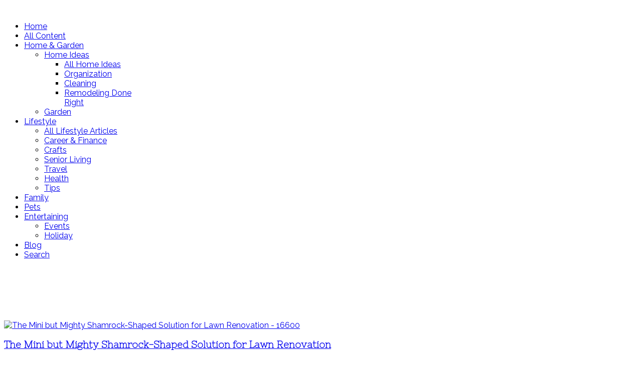

--- FILE ---
content_type: text/html; charset=utf-8
request_url: http://www.elivingtoday.com/home-garden/garden/itemlist/tag/sustainability?start=10
body_size: 7546
content:
<!DOCTYPE html>
<!--[if lt IE 7]>      <html prefix="og: http://ogp.me/ns#" class="no-js lt-ie9 lt-ie8 lt-ie7"  lang="en-gb"> <![endif]-->
<!--[if IE 7]>         <html prefix="og: http://ogp.me/ns#" class="no-js lt-ie9 lt-ie8"  lang="en-gb"> <![endif]-->
<!--[if IE 8]>         <html prefix="og: http://ogp.me/ns#" class="no-js lt-ie9"  lang="en-gb"> <![endif]-->
<!--[if gt IE 8]><!--> <html prefix="og: http://ogp.me/ns#" class="no-js" lang="en-gb"> <!--<![endif]-->
    <head>
        <meta http-equiv="X-UA-Compatible" content="IE=edge,chrome=1">
        <base href="http://www.elivingtoday.com/home-garden/garden/itemlist/tag/sustainability" />
	<meta http-equiv="content-type" content="text/html; charset=utf-8" />
	<meta property="og:url" content="http://www.elivingtoday.com/home-garden/garden/itemlist/tag/sustainability?start=10" />
	<meta property="og:title" content="Displaying items by tag: sustainability" />
	<meta property="og:type" content="website" />
	<meta property="og:description" content="Creative ideas and helpful how-to articles for everything
from home decorating, gardening, and lawn care to kids &amp; family, pets and health &amp; wellness." />
	<meta name="viewport" content="width=device-width, initial-scale=1.0" />
	<meta name="description" content="Creative ideas and helpful how-to articles for everything
from home decorating, gardening, and lawn care to kids &amp; family, pets and health &amp; wellness." />
	<meta name="generator" content="Joomla! - Open Source Content Management" />
	<title>Displaying items by tag: sustainability</title>
	<link href="/templates/shaper_glamour/favicon.ico" rel="shortcut icon" type="image/vnd.microsoft.icon" />
	<link href="https://cdnjs.cloudflare.com/ajax/libs/simple-line-icons/2.4.1/css/simple-line-icons.min.css" rel="stylesheet" type="text/css" />
	<link href="/templates/shaper_glamour/css/k2.css?v=2.8.0" rel="stylesheet" type="text/css" />
	<link href="http://www.elivingtoday.com/plugins/content/addtoany/addtoany.css" rel="stylesheet" type="text/css" />
	<link href="/templates/shaper_glamour/css/bootstrap.min.css" rel="stylesheet" type="text/css" />
	<link href="/templates/shaper_glamour/css/bootstrap-responsive.min.css" rel="stylesheet" type="text/css" />
	<link href="/plugins/system/helix/css/font-awesome.css" rel="stylesheet" type="text/css" />
	<link href="//fonts.googleapis.com/css?family=Raleway:300,400,500,700,800" rel="stylesheet" type="text/css" />
	<link href="//fonts.googleapis.com/css?family=Nixie+One" rel="stylesheet" type="text/css" />
	<link href="/plugins/system/helix/css/mobile-menu.css" rel="stylesheet" type="text/css" />
	<link href="/templates/shaper_glamour/css/animate.min.css" rel="stylesheet" type="text/css" />
	<link href="/templates/shaper_glamour/css/template.css" rel="stylesheet" type="text/css" />
	<link href="/templates/shaper_glamour/css/presets/preset1.css" rel="stylesheet" type="text/css" />
	<link href="/templates/shaper_glamour/css/custom.css" rel="stylesheet" type="text/css" />
	<link href="/modules/mod_jgram/styles/style.css" rel="stylesheet" type="text/css" />
	<style type="text/css">
.container{max-width:1170px}body, p,#sp-main-menu ul.level-0 > li >a,#sp-main-menu li li:not(.sp-menu-group) a,#sp-main-menu div.sp-menu-group a.sp-menu-group,a.k2ReadMore,a{font-family:'Raleway';}h1,h2,h3,h4,h5{font-family:'Nixie One';}h2,h3,input,h3 a{font-family:'Nixie One';}
#sp-main-body-wrapper{background: rgba(246, 180, 74, 0) !important; }

	</style>
	<script src="/media/jui/js/jquery.min.js?40de070783b18a3f7f3b6b685b94a9ad" type="text/javascript"></script>
	<script src="/media/jui/js/jquery-noconflict.js?40de070783b18a3f7f3b6b685b94a9ad" type="text/javascript"></script>
	<script src="/media/jui/js/jquery-migrate.min.js?40de070783b18a3f7f3b6b685b94a9ad" type="text/javascript"></script>
	<script src="/media/k2/assets/js/k2.frontend.js?v=2.8.0&amp;sitepath=/" type="text/javascript"></script>
	<script src="//static.addtoany.com/menu/page.js" type="text/javascript" async="async"></script>
	<script src="/plugins/system/helix/js/jquery-noconflict.js" type="text/javascript"></script>
	<script src="/media/jui/js/bootstrap.min.js?40de070783b18a3f7f3b6b685b94a9ad" type="text/javascript"></script>
	<script src="/plugins/system/helix/js/modernizr-2.6.2.min.js" type="text/javascript"></script>
	<script src="/plugins/system/helix/js/helix.core.js" type="text/javascript"></script>
	<script src="/plugins/system/helix/js/menu.js" type="text/javascript"></script>
	<script src="/templates/shaper_glamour/js/wow.min.js" type="text/javascript"></script>
	<script src="/templates/shaper_glamour/js/smoothscroll.js" type="text/javascript"></script>
	<script src="/templates/shaper_glamour/js/main.js" type="text/javascript"></script>
	<script src="/modules/mod_jgram/js/feeddisplay.js" type="text/javascript"></script>
	<script type="text/javascript">
spnoConflict(function($){

					function mainmenu() {
						$('.sp-menu').spmenu({
							startLevel: 0,
							direction: 'ltr',
							initOffset: {
								x: 0,
								y: 20
							},
							subOffset: {
								x: 0,
								y: 0
							},
							center: 0
						});
			}

			mainmenu();

			$(window).on('resize',function(){
				mainmenu();
			});


			});
	</script>
	<link rel="stylesheet" href="/templates/shaper_glamour/css/custom2.css" type="text/css" />
<meta name="google-site-verification" content="GJboa90TA37VV9x94RYdNmtPkLnkAFFq6sjUaMR9q_Y" />
<script async src="//pagead2.googlesyndication.com/pagead/js/adsbygoogle.js"></script>
<script>
  (adsbygoogle = window.adsbygoogle || []).push({
    google_ad_client: "ca-pub-8183538180521636",
    enable_page_level_ads: true
  });
</script>

<script async defer data-pin-hover="true" data-pin-lang="en" data-pin-save="true" src="//assets.pinterest.com/js/pinit.js"></script>

            
<!-- Facebook Pixel Code -->
<script>
!function(f,b,e,v,n,t,s)
{if(f.fbq)return;n=f.fbq=function(){n.callMethod?
n.callMethod.apply(n,arguments):n.queue.push(arguments)};
if(!f._fbq)f._fbq=n;n.push=n;n.loaded=!0;n.version='2.0';
n.queue=[];t=b.createElement(e);t.async=!0;
t.src=v;s=b.getElementsByTagName(e)[0];
s.parentNode.insertBefore(t,s)}(window,document,'script',
'https://connect.facebook.net/en_US/fbevents.js');
fbq('init', '1095850063941407'); 
fbq('track', 'PageView');
</script>
<noscript>
<img height="1" width="1" 
src="https://www.facebook.com/tr?id=1095850063941407&ev=PageView
&noscript=1"/>
</noscript>
<!-- End Facebook Pixel Code -->
<!-- Facebook Domain Verification-->
<meta name="facebook-domain-verification" content="2f425nq4v79sp540ogq50aaud0ujms" />
<!-- End Facebook Domain Verification -->

</head>
    <body  class="itemlist subpage  ltr preset1 menu-garden responsive bg hfeed clearfix">
		<div class="body-innerwrapper">
        <header id="sp-header-wrapper" 
                class=" visible-phone visible-tablet visible-desktop"><div class="container"><div class="row-fluid" id="header">
<div id="sp-logo" class="span2"><div class="logo-wrapper"><a href="/"><img alt="" class="image-logo" src="/images/eLivingToday_185_92.png" /></a></div></div>

<div id="sp-menu" class="span10">	


			<div id="sp-main-menu" class="visible-desktop">
				<ul class="sp-menu level-0"><li class="menu-item first"><a href="http://www.elivingtoday.com/" class="menu-item first" ><span class="menu"><span class="menu-title">Home</span></span></a></li><li class="menu-item"><a href="/all-content" class="menu-item" ><span class="menu"><span class="menu-title">All Content</span></span></a></li><li class="menu-item active parent "><a href="/home-garden" class="menu-item active parent " ><span class="menu"><span class="menu-title">Home &amp; Garden </span></span></a><div class="sp-submenu"><div class="sp-submenu-wrap"><div class="sp-submenu-inner clearfix" style="width: 200px;"><div class="megacol col1 first" style="width: 200px;"><ul class="sp-menu level-1"><li class="menu-item first parent "><a href="/home-garden/home-ideas" class="menu-item first parent " ><span class="menu"><span class="menu-title">Home Ideas</span></span></a><div class="sp-submenu"><div class="sp-submenu-wrap"><div class="sp-submenu-inner clearfix" style="width: 200px;"><div class="megacol col1 first" style="width: 200px;"><ul class="sp-menu level-2"><li class="menu-item first"><a href="/home-garden/home-ideas/home-ideas-2" class="menu-item first" ><span class="menu"><span class="menu-title">All Home Ideas</span></span></a></li><li class="menu-item"><a href="/home-garden/home-ideas/organization" class="menu-item" ><span class="menu"><span class="menu-title">Organization</span></span></a></li><li class="menu-item"><a href="/home-garden/home-ideas/cleaning" class="menu-item" ><span class="menu"><span class="menu-title">Cleaning</span></span></a></li><li class="menu-item last"><a href="/home-garden/home-ideas/nari-remodeling" class="menu-item last" ><span class="menu"><span class="menu-title">Remodeling Done Right</span></span></a></li></ul></div></div></div></div></li><li class="menu-item active last"><a href="/home-garden/garden" class="menu-item active last" ><span class="menu"><span class="menu-title">Garden</span></span></a></li></ul></div></div></div></div></li><li class="menu-item parent "><a href="/lifestyle" class="menu-item parent " ><span class="menu"><span class="menu-title">Lifestyle</span></span></a><div class="sp-submenu"><div class="sp-submenu-wrap"><div class="sp-submenu-inner clearfix" style="width: 200px;"><div class="megacol col1 first" style="width: 200px;"><ul class="sp-menu level-1"><li class="menu-item first"><a href="/lifestyle/lifestyle-2" class="menu-item first" ><span class="menu"><span class="menu-title">All Lifestyle Articles</span></span></a></li><li class="menu-item"><a href="/lifestyle/career-finance" class="menu-item" ><span class="menu"><span class="menu-title">Career &amp; Finance</span></span></a></li><li class="menu-item"><a href="/lifestyle/crafts" class="menu-item" ><span class="menu"><span class="menu-title">Crafts</span></span></a></li><li class="menu-item"><a href="/lifestyle/senior-living" class="menu-item" ><span class="menu"><span class="menu-title">Senior Living</span></span></a></li><li class="menu-item"><a href="/lifestyle/travel" class="menu-item" ><span class="menu"><span class="menu-title">Travel</span></span></a></li><li class="menu-item"><a href="/lifestyle/health" class="menu-item" ><span class="menu"><span class="menu-title">Health</span></span></a></li><li class="menu-item last"><a href="http://www.elivingtoday.com/tips" class="menu-item last" ><span class="menu"><span class="menu-title">Tips</span></span></a></li></ul></div></div></div></div></li><li class="menu-item"><a href="/family" class="menu-item" ><span class="menu"><span class="menu-title">Family</span></span></a></li><li class="menu-item"><a href="/pets" class="menu-item" ><span class="menu"><span class="menu-title">Pets</span></span></a></li><li class="menu-item parent "><a href="/entertaining" class="menu-item parent " ><span class="menu"><span class="menu-title">Entertaining</span></span></a><div class="sp-submenu"><div class="sp-submenu-wrap"><div class="sp-submenu-inner clearfix" style="width: 200px;"><div class="megacol col1 first" style="width: 200px;"><ul class="sp-menu level-1"><li class="menu-item first"><a href="/entertaining/events" class="menu-item first" ><span class="menu"><span class="menu-title">Events</span></span></a></li><li class="menu-item last"><a href="/entertaining/holiday" class="menu-item last" ><span class="menu"><span class="menu-title">Holiday</span></span></a></li></ul></div></div></div></div></li><li class="menu-item"><a href="/spotlight" target="_blank" class="menu-item" ><span class="menu"><span class="menu-title">Blog</span></span></a></li><li class="menu-item last"><a href="/search" class="menu-item last" ><span class="menu"><span class="menu-title">Search</span></span></a></li></ul>        
			</div>  				
			</div>
</div></div></header><section id="sp-breadcrumb-wrapper" 
                class=" "><div class="container"><div class="row-fluid" id="breadcrumb">
<div id="sp-breadcrumb" class="span12">

<div class="custom"  >
	<p> 
<script async src="//pagead2.googlesyndication.com/pagead/js/adsbygoogle.js"></script> 
<!-- eliving top --> 
<ins class="adsbygoogle" 
 style="display:block" 
 data-ad-client="ca-pub-8183538180521636" 
 data-ad-slot="5859459640" 
 data-ad-format="horizontal" 
 data-full-width-responsive="true"> 
<script> 
(adsbygoogle = window.adsbygoogle || []).push({}); 
</script> 
</p></div>
</div>
</div></div></section><section id="sp-main-body-wrapper" 
                class=" "><div class="container"><div class="row-fluid" id="main-body">
<div id="sp-component-area" class="span8"><section id="sp-component-wrapper"><div id="sp-component"><div id="system-message-container">
	</div>
<!-- Start K2 Tag Layout -->
<div id="k2Container" class="tagView">

	
	
		<div class="tagItemList">
		
		<!-- Start K2 Item Layout -->
		<div class="tagItemView wow fadeIn">

						<!-- Item Image -->
			<div class="tagItemImageBlock">
				<span class="tagItemImage">
					<a class="itemImage" href="/home-garden/garden/item/1587-the-mini-but-mighty-shamrock-shaped-solution-for-lawn-renovation" title="The Mini but Mighty Shamrock-Shaped Solution for Lawn Renovation - 16600">
						<img src="/media/k2/items/cache/1a4db616dd62ba1ca0bc919bd5f9f1c1_Generic.jpg" alt="The Mini but Mighty Shamrock-Shaped Solution for Lawn Renovation - 16600" style="width:585px; height:auto;" />
					</a>
				</span>
			</div>
			

						<!-- Item title -->
			<h3 class="tagItemTitle itemTitle">
								<a href="/home-garden/garden/item/1587-the-mini-but-mighty-shamrock-shaped-solution-for-lawn-renovation">
					The Mini but Mighty Shamrock-Shaped Solution for Lawn Renovation				</a>
							</h3>
						

			<div class="itemInner">
				<div class="tagItemHeader itemHeader">

					
										<!-- Item category name -->
					<span class="tagItemCategory">
						<i class="icon-folder-close"></i>  <a href="/home-garden/garden">Garden</a>
					</span>
					
				</div>

				<div class="clr"></div>


				<div class="tagItemBody">
					
					<div class="clr"></div>

										<!-- Item "read more..." link -->
					<div class="tagItemReadMore">
						<a class="k2ReadMore" href="/home-garden/garden/item/1587-the-mini-but-mighty-shamrock-shaped-solution-for-lawn-renovation">
							Read more... <i class="icon-long-arrow-right"></i>
						</a>
					</div>
					
				</div>


				

				<div class="clr"></div>
			</div>
		</div>
		<!-- End K2 Item Layout -->

		
		<!-- Start K2 Item Layout -->
		<div class="tagItemView wow fadeIn">

						<!-- Item Image -->
			<div class="tagItemImageBlock">
				<span class="tagItemImage">
					<a class="itemImage" href="/lifestyle/item/1533-5-sustainable-agriculture-practices-for-long-term-success" title="5 Sustainable Agriculture Practices for Long-Term Success - 16413">
						<img src="/media/k2/items/cache/920e74ddc49b56e1eedc29b60cb99fb2_Generic.jpg" alt="5 Sustainable Agriculture Practices for Long-Term Success - 16413" style="width:585px; height:auto;" />
					</a>
				</span>
			</div>
			

						<!-- Item title -->
			<h3 class="tagItemTitle itemTitle">
								<a href="/lifestyle/item/1533-5-sustainable-agriculture-practices-for-long-term-success">
					5 Sustainable Agriculture Practices for Long-Term Success				</a>
							</h3>
						

			<div class="itemInner">
				<div class="tagItemHeader itemHeader">

					
										<!-- Item category name -->
					<span class="tagItemCategory">
						<i class="icon-folder-close"></i>  <a href="/lifestyle">Lifestyle</a>
					</span>
					
				</div>

				<div class="clr"></div>


				<div class="tagItemBody">
					
					<div class="clr"></div>

										<!-- Item "read more..." link -->
					<div class="tagItemReadMore">
						<a class="k2ReadMore" href="/lifestyle/item/1533-5-sustainable-agriculture-practices-for-long-term-success">
							Read more... <i class="icon-long-arrow-right"></i>
						</a>
					</div>
					
				</div>


				

				<div class="clr"></div>
			</div>
		</div>
		<!-- End K2 Item Layout -->

		
		<!-- Start K2 Item Layout -->
		<div class="tagItemView wow fadeIn">

						<!-- Item Image -->
			<div class="tagItemImageBlock">
				<span class="tagItemImage">
					<a class="itemImage" href="/propane-education-research-council/item/1510-get-smart-about-sustainability-tips-for-teaching-kids-earth-friendly-habits" title="Get Smart About Sustainability: Tips for teaching kids earth-friendly habits - 16256">
						<img src="/media/k2/items/cache/beec34d40193eff7741858c03eafd095_Generic.jpg" alt="Get Smart About Sustainability: Tips for teaching kids earth-friendly habits - 16256" style="width:585px; height:auto;" />
					</a>
				</span>
			</div>
			

						<!-- Item title -->
			<h3 class="tagItemTitle itemTitle">
								<a href="/propane-education-research-council/item/1510-get-smart-about-sustainability-tips-for-teaching-kids-earth-friendly-habits">
					Get Smart About Sustainability: Tips for teaching kids earth-friendly habits				</a>
							</h3>
						

			<div class="itemInner">
				<div class="tagItemHeader itemHeader">

					
										<!-- Item category name -->
					<span class="tagItemCategory">
						<i class="icon-folder-close"></i>  <a href="/propane-education-research-council">Propane Powered Content</a>
					</span>
					
				</div>

				<div class="clr"></div>


				<div class="tagItemBody">
					
					<div class="clr"></div>

										<!-- Item "read more..." link -->
					<div class="tagItemReadMore">
						<a class="k2ReadMore" href="/propane-education-research-council/item/1510-get-smart-about-sustainability-tips-for-teaching-kids-earth-friendly-habits">
							Read more... <i class="icon-long-arrow-right"></i>
						</a>
					</div>
					
				</div>


				

				<div class="clr"></div>
			</div>
		</div>
		<!-- End K2 Item Layout -->

		
		<!-- Start K2 Item Layout -->
		<div class="tagItemView wow fadeIn">

						<!-- Item Image -->
			<div class="tagItemImageBlock">
				<span class="tagItemImage">
					<a class="itemImage" href="/lifestyle/item/1445-the-mexican-avocado-industry-s-commitment-to-sustainability" title="The Mexican Avocado Industry&amp;#039;s Commitment to Sustainability - 16213">
						<img src="/media/k2/items/cache/c072cd81b28e1948f39a3598c5667133_Generic.jpg" alt="The Mexican Avocado Industry&amp;#039;s Commitment to Sustainability - 16213" style="width:585px; height:auto;" />
					</a>
				</span>
			</div>
			

						<!-- Item title -->
			<h3 class="tagItemTitle itemTitle">
								<a href="/lifestyle/item/1445-the-mexican-avocado-industry-s-commitment-to-sustainability">
					The Mexican Avocado Industry&#039;s Commitment to Sustainability				</a>
							</h3>
						

			<div class="itemInner">
				<div class="tagItemHeader itemHeader">

					
										<!-- Item category name -->
					<span class="tagItemCategory">
						<i class="icon-folder-close"></i>  <a href="/lifestyle">Lifestyle</a>
					</span>
					
				</div>

				<div class="clr"></div>


				<div class="tagItemBody">
					
					<div class="clr"></div>

										<!-- Item "read more..." link -->
					<div class="tagItemReadMore">
						<a class="k2ReadMore" href="/lifestyle/item/1445-the-mexican-avocado-industry-s-commitment-to-sustainability">
							Read more... <i class="icon-long-arrow-right"></i>
						</a>
					</div>
					
				</div>


				

				<div class="clr"></div>
			</div>
		</div>
		<!-- End K2 Item Layout -->

		
		<!-- Start K2 Item Layout -->
		<div class="tagItemView wow fadeIn">

						<!-- Item Image -->
			<div class="tagItemImageBlock">
				<span class="tagItemImage">
					<a class="itemImage" href="/lifestyle/item/1440-it-pays-to-give-5-ideas-for-investing-in-the-world-around-you" title="It Pays to Give: 5 ideas for investing in the world around you - 16178">
						<img src="/media/k2/items/cache/98c1b1e2dad2d6271bae353549582af7_Generic.jpg" alt="It Pays to Give: 5 ideas for investing in the world around you - 16178" style="width:585px; height:auto;" />
					</a>
				</span>
			</div>
			

						<!-- Item title -->
			<h3 class="tagItemTitle itemTitle">
								<a href="/lifestyle/item/1440-it-pays-to-give-5-ideas-for-investing-in-the-world-around-you">
					It Pays to Give: 5 ideas for investing in the world around you				</a>
							</h3>
						

			<div class="itemInner">
				<div class="tagItemHeader itemHeader">

					
										<!-- Item category name -->
					<span class="tagItemCategory">
						<i class="icon-folder-close"></i>  <a href="/lifestyle">Lifestyle</a>
					</span>
					
				</div>

				<div class="clr"></div>


				<div class="tagItemBody">
					
					<div class="clr"></div>

										<!-- Item "read more..." link -->
					<div class="tagItemReadMore">
						<a class="k2ReadMore" href="/lifestyle/item/1440-it-pays-to-give-5-ideas-for-investing-in-the-world-around-you">
							Read more... <i class="icon-long-arrow-right"></i>
						</a>
					</div>
					
				</div>


				

				<div class="clr"></div>
			</div>
		</div>
		<!-- End K2 Item Layout -->

		
		<!-- Start K2 Item Layout -->
		<div class="tagItemView wow fadeIn">

						<!-- Item Image -->
			<div class="tagItemImageBlock">
				<span class="tagItemImage">
					<a class="itemImage" href="/pets/item/1333-3-ways-to-live-a-more-sustainable-life-with-your-pet" title="3 Ways to Live a More Sustainable Life with Your Pet  - 15885">
						<img src="/media/k2/items/cache/216e854e1c1543768b9e64c2a046ffcb_Generic.jpg" alt="3 Ways to Live a More Sustainable Life with Your Pet  - 15885" style="width:585px; height:auto;" />
					</a>
				</span>
			</div>
			

						<!-- Item title -->
			<h3 class="tagItemTitle itemTitle">
								<a href="/pets/item/1333-3-ways-to-live-a-more-sustainable-life-with-your-pet">
					3 Ways to Live a More Sustainable Life with Your Pet				</a>
							</h3>
						

			<div class="itemInner">
				<div class="tagItemHeader itemHeader">

					
										<!-- Item category name -->
					<span class="tagItemCategory">
						<i class="icon-folder-close"></i>  <a href="/pets">Pets</a>
					</span>
					
				</div>

				<div class="clr"></div>


				<div class="tagItemBody">
					
					<div class="clr"></div>

										<!-- Item "read more..." link -->
					<div class="tagItemReadMore">
						<a class="k2ReadMore" href="/pets/item/1333-3-ways-to-live-a-more-sustainable-life-with-your-pet">
							Read more... <i class="icon-long-arrow-right"></i>
						</a>
					</div>
					
				</div>


				

				<div class="clr"></div>
			</div>
		</div>
		<!-- End K2 Item Layout -->

		
		<!-- Start K2 Item Layout -->
		<div class="tagItemView wow fadeIn">

						<!-- Item Image -->
			<div class="tagItemImageBlock">
				<span class="tagItemImage">
					<a class="itemImage" href="/lifestyle/health/item/1280-local-communities-empower-a-resilient-global-food-system" title="Local Communities Empower a Resilient Global Food System - 15816">
						<img src="/media/k2/items/cache/c6cc8653a2d1ab0297db1dc5c83099fb_Generic.jpg" alt="Local Communities Empower a Resilient Global Food System - 15816" style="width:585px; height:auto;" />
					</a>
				</span>
			</div>
			

						<!-- Item title -->
			<h3 class="tagItemTitle itemTitle">
								<a href="/lifestyle/health/item/1280-local-communities-empower-a-resilient-global-food-system">
					Local Communities Empower a Resilient Global Food System				</a>
							</h3>
						

			<div class="itemInner">
				<div class="tagItemHeader itemHeader">

					
										<!-- Item category name -->
					<span class="tagItemCategory">
						<i class="icon-folder-close"></i>  <a href="/lifestyle/health">Health</a>
					</span>
					
				</div>

				<div class="clr"></div>


				<div class="tagItemBody">
					
					<div class="clr"></div>

										<!-- Item "read more..." link -->
					<div class="tagItemReadMore">
						<a class="k2ReadMore" href="/lifestyle/health/item/1280-local-communities-empower-a-resilient-global-food-system">
							Read more... <i class="icon-long-arrow-right"></i>
						</a>
					</div>
					
				</div>


				

				<div class="clr"></div>
			</div>
		</div>
		<!-- End K2 Item Layout -->

			</div>

	<!-- Pagination -->
		<div class="pagination">
		<ul><li><a class="" href="/home-garden/garden/itemlist/tag/sustainability?limitstart=0" title="Start">Start</a></li><li><a class="previous" href="/home-garden/garden/itemlist/tag/sustainability?limitstart=0" title="&laquo;">&laquo;</a></li><li><a class="" href="/home-garden/garden/itemlist/tag/sustainability?limitstart=0" title="1">1</a></li><li class="pagination-active"><a>2</a></li></ul>	</div>
	
	
</div>
<!-- End K2 Tag Layout -->

<!-- JoomlaWorks "K2" (v2.8.0) | Learn more about K2 at http://getk2.org --></div></section></div>

<aside id="sp-right" class="span4"><div class="module ">	
	<div class="mod-wrapper clearfix">		
				<div class="mod-content clearfix">	
			<div class="mod-inner clearfix">
				

<div class="custom"  >
	<form action="http://elivingtoday.com/search" method="post" id="searchForm">
<div class="btn-toolbar">
<div class="btn-group pull-left"><input maxlength="200" name="searchword" size="30" type="text" value="" id="search-searchword" class="inputbox" placeholder="Search" /></div>
<div class="btn-group pull-left"><button name="Search" class="btn hasTooltip" title="Search" onclick="this.form.submit()"><em class="icon-search"></em></button></div>
<input name="task" type="hidden" value="search" />
<div class="clearfix">&nbsp;</div>
</div>
</form></div>
			</div>
		</div>
	</div>
</div>
<div class="gap"></div>
<div class="module ">	
	<div class="mod-wrapper clearfix">		
				<div class="mod-content clearfix">	
			<div class="mod-inner clearfix">
				

<div class="custom"  >
	<div class="sidebar-social">
<h3>Follow Us!</h3>
<ul class="social-icons">
<li><a href="https://www.facebook.com/eLivingToday" target="_blank" rel="noopener noreferrer" class="social-icon"><em class="icon-facebook"></em></a></li>
<li><a href="https://twitter.com/elivingtoday" target="_blank" rel="noopener noreferrer" class="social-icon"><em class="icon-twitter"></em></a></li>
<li><a href="https://www.pinterest.com/eLivingToday/" target="_blank" rel="noopener noreferrer" class="social-icon"><em class="icon-pinterest"></em></a></li>
<li><a href="https://www.instagram.com/elivingtoday/" target="_blank" rel="noopener noreferrer" class="social-icon"><em class="icon-dribbble"></em></a></li>
<li><a href="https://www.youtube.com/user/LiveGoDo" target="_blank" rel="noopener noreferrer" class="social-icon"><em class="icon-youtube"></em></a></li>
</ul>
</div></div>
			</div>
		</div>
	</div>
</div>
<div class="gap"></div>
<div class="module other-sidebar">	
	<div class="mod-wrapper clearfix">		
					<h3 class="header">			
				<span>Other Garden Ideas</span>			</h3>
			<span class="sp-badge other-sidebar"></span>					<div class="mod-content clearfix">	
			<div class="mod-inner clearfix">
				
<div id="k2ModuleBox263" class="k2ItemsBlock other-sidebar">

	
	  <ul class="itemWrapper">
  	        <li class="even itemList wow fadeInUp" data-wow-duration="1000ms" data-wow-delay="100ms">

      <!-- Plugins: BeforeDisplay -->
      
      <!-- K2 Plugins: K2BeforeDisplay -->
      
      <!-- Plugins: AfterDisplayTitle -->
      
      <!-- K2 Plugins: K2AfterDisplayTitle -->
      
      <!-- Plugins: BeforeDisplayContent -->
      
      <!-- K2 Plugins: K2BeforeDisplayContent -->
      
            <div class="moduleItemIntrotext">
	      	      <div class="overlay-image-wrapper">
		      <a class="overlay-img" href="/home-garden/garden/item/191-make-your-yard-picture-perfect" title="Continue reading">
		      	<img src="/media/k2/items/cache/47b9371a5ec847a6416d19e09506ac86_S.jpg" alt="Make Your Yard Picture Perfect"/>
		      </a>
			<div class="overlay">
			</div>
	      </div>
	      	      <div class="itemTextWrapper">


	      	<div class="entry-meta wow fadeInUp" data-wow-duration="800ms" data-wow-delay="200ms">

	      	

	      	</div>


		      <!-- item title -->
		      			      <a class="moduleItemTitle wow fadeInUp" data-wow-duration="700ms" data-wow-delay="300ms" href="/home-garden/garden/item/191-make-your-yard-picture-perfect">Make Your Yard Picture Perfect</a>
			  
			  

	      	  	
	      		
	      	  	      </div>
      </div>
      
      
      <div class="clr"></div>

      
      <div class="clr"></div>

      <!-- Plugins: AfterDisplayContent -->
      
      <!-- K2 Plugins: K2AfterDisplayContent -->
      
      
      
			
			
      <!-- Plugins: AfterDisplay -->
      
      <!-- K2 Plugins: K2AfterDisplay -->
      
      <div class="clr"></div>
    </li>
            <li class="odd itemList wow fadeInUp" data-wow-duration="1000ms" data-wow-delay="200ms">

      <!-- Plugins: BeforeDisplay -->
      
      <!-- K2 Plugins: K2BeforeDisplay -->
      
      <!-- Plugins: AfterDisplayTitle -->
      
      <!-- K2 Plugins: K2AfterDisplayTitle -->
      
      <!-- Plugins: BeforeDisplayContent -->
      
      <!-- K2 Plugins: K2BeforeDisplayContent -->
      
            <div class="moduleItemIntrotext">
	      	      <div class="overlay-image-wrapper">
		      <a class="overlay-img" href="/home-garden/garden/item/250-pruning-fruit-trees" title="Continue reading">
		      	<img src="/media/k2/items/cache/e303e2027514497aaa0603a129a3eb42_S.jpg" alt="Gardening With Charlie - Pruning Fruit Trees"/>
		      </a>
			<div class="overlay">
			</div>
	      </div>
	      	      <div class="itemTextWrapper">


	      	<div class="entry-meta wow fadeInUp" data-wow-duration="800ms" data-wow-delay="300ms">

	      	

	      	</div>


		      <!-- item title -->
		      			      <a class="moduleItemTitle wow fadeInUp" data-wow-duration="700ms" data-wow-delay="400ms" href="/home-garden/garden/item/250-pruning-fruit-trees">Gardening With Charlie - Pruning Fruit Trees</a>
			  
			  

	      	  	
	      		
	      	  	      </div>
      </div>
      
      
      <div class="clr"></div>

      
      <div class="clr"></div>

      <!-- Plugins: AfterDisplayContent -->
      
      <!-- K2 Plugins: K2AfterDisplayContent -->
      
      
      
			
			
      <!-- Plugins: AfterDisplay -->
      
      <!-- K2 Plugins: K2AfterDisplay -->
      
      <div class="clr"></div>
    </li>
            <li class="even lastItem itemList wow fadeInUp" data-wow-duration="1000ms" data-wow-delay="300ms">

      <!-- Plugins: BeforeDisplay -->
      
      <!-- K2 Plugins: K2BeforeDisplay -->
      
      <!-- Plugins: AfterDisplayTitle -->
      
      <!-- K2 Plugins: K2AfterDisplayTitle -->
      
      <!-- Plugins: BeforeDisplayContent -->
      
      <!-- K2 Plugins: K2BeforeDisplayContent -->
      
            <div class="moduleItemIntrotext">
	      	      <div class="overlay-image-wrapper">
		      <a class="overlay-img" href="/home-garden/garden/item/103-how-to-tell-if-a-watermelon-is-ready-to-pick" title="Continue reading">
		      	<img src="/media/k2/items/cache/aaa036e4cb16038f90e128d8e39c714f_S.jpg" alt="How to Tell if a Watermelon is Ready to Pick"/>
		      </a>
			<div class="overlay">
			</div>
	      </div>
	      	      <div class="itemTextWrapper">


	      	<div class="entry-meta wow fadeInUp" data-wow-duration="800ms" data-wow-delay="400ms">

	      	

	      	</div>


		      <!-- item title -->
		      			      <a class="moduleItemTitle wow fadeInUp" data-wow-duration="700ms" data-wow-delay="500ms" href="/home-garden/garden/item/103-how-to-tell-if-a-watermelon-is-ready-to-pick">How to Tell if a Watermelon is Ready to Pick</a>
			  
			  

	      	  	
	      		
	      	  	      </div>
      </div>
      
      
      <div class="clr"></div>

      
      <div class="clr"></div>

      <!-- Plugins: AfterDisplayContent -->
      
      <!-- K2 Plugins: K2AfterDisplayContent -->
      
      
      
			
			
      <!-- Plugins: AfterDisplay -->
      
      <!-- K2 Plugins: K2AfterDisplay -->
      
      <div class="clr"></div>
    </li>
            <li class="clearList"></li>

  </ul>
  
	
		<div class="k2FeedIcon">
		<a href="/home-garden/garden/itemlist?format=feed&amp;moduleID=263" title="Subscribe to this RSS feed">
			<span>Subscribe to this RSS feed</span>
		</a>
		<div class="clr"></div>
	</div>
	
</div>
			</div>
		</div>
	</div>
</div>
<div class="gap"></div>
<div class="module ">	
	<div class="mod-wrapper clearfix">		
				<div class="mod-content clearfix">	
			<div class="mod-inner clearfix">
				

<div class="custom"  >
	<p> 
<script async src="//pagead2.googlesyndication.com/pagead/js/adsbygoogle.js"></script> 
<!-- eliving sidebar small rectangle --> 
<ins class="adsbygoogle" 
     style="display:inline-block;width:300px;height:250px" 
     data-ad-client="ca-pub-8183538180521636" 
     data-ad-slot="2766392449"></ins> 
<script> 
(adsbygoogle = window.adsbygoogle || []).push({}); 
</script> 
</p></div>
			</div>
		</div>
	</div>
</div>
<div class="gap"></div>
<div class="module ">	
	<div class="mod-wrapper clearfix">		
				<div class="mod-content clearfix">	
			<div class="mod-inner clearfix">
				

<div class="custom"  >
	<p> 
<script async src="//pagead2.googlesyndication.com/pagead/js/adsbygoogle.js"></script> 
<!-- eliving sidebar ad --> 
<ins class="adsbygoogle" 
     style="display:block" 
     data-ad-client="ca-pub-8183538180521636" 
     data-ad-slot="9358629644" 
     data-ad-format="auto"></ins> 
<script> 
(adsbygoogle = window.adsbygoogle || []).push({}); 
</script> 
</p></div>
			</div>
		</div>
	</div>
</div>
<div class="gap"></div>
<div class="module ">	
	<div class="mod-wrapper clearfix">		
				<div class="mod-content clearfix">	
			<div class="mod-inner clearfix">
				 



<div class="mod_pinterest_display ">
<a data-pin-do="embedUser" 
   href="http://www.pinterest.com/eLivingToday/"
   data-pin-scale-width="50"
   data-pin-scale-height="300" 
   data-pin-board-width="300">

   Visit Pinterest's profile on Pinterest.

</a>
</div>


<script type="text/javascript" async defer src="//assets.pinterest.com/js/pinit.js"></script>			</div>
		</div>
	</div>
</div>
<div class="gap"></div>
<div class="module instagram-banner">	
	<div class="mod-wrapper clearfix">		
				<div class="mod-content clearfix">	
			<div class="mod-inner clearfix">
				

<div class="custominstagram-banner"  >
	<p><a href="https://www.instagram.com/elivingtoday/" target="_blank" rel="noopener noreferrer"><img src="/images/instagram-banner.jpg" alt="ElivingToday on Instagram" style="display: block; margin-left: auto; margin-right: auto;" /></a></p></div>
			</div>
		</div>
	</div>
</div>
<div class="gap"></div>
<div class="module ">	
	<div class="mod-wrapper clearfix">		
				<div class="mod-content clearfix">	
			<div class="mod-inner clearfix">
				<style>
	.jgram{
		background-color: transparent;
	}

	.profile-pic, .user-info{
		display: none;
	}
</style>

<div class="jgram-overlay"><a id="jgram-close" href="#">X</a><a id="jgram-prev" href="#">&#10094;</a><a id="jgram-next" href="#">&#10095;</a></div><div class="jgram user " data-accessToken="2970947747.1677ed0.c9b757ce07dd47eb88c15d06dac5af05" data-userID="2970947747" data-limit="6">
	<!-- profile pic -->
	<div class="profile-pic">
		<img src="/" />
	</div>
	<!-- user info -->
	<div class="user-info">
		<h2 class="username"></h2>
		<p><strong><span class="fullname"></span></strong> <span class="tagline"></span></p>
		<a href="/" class="website"></a>
		<ul>
			<li class="posts"></li>
			<li class="followers"></li>
			<li class="following"></li>
		</ul>
	</div>
	<!-- user feed-->
	<div class="user-feed col-2 pad-2">

	</div>
</div>
			</div>
		</div>
	</div>
</div>
<div class="gap"></div>
</aside>
</div></div></section><footer id="sp-footer-wrapper" 
                class=" "><div class="container"><div class="row-fluid" id="footer">
<div id="sp-footer1" class="span7"><span class="copyright">Copyright ©  2026 Family Features</span><a href="http://www.joomshaper.com" title="joomshaper.com"></a></div>

<div id="sp-footer2" class="span5"><ul class="nav ">
<li class="item-359"><a href="/about" >About Us</a></li><li class="item-369"><a href="/sitemap" >Sitemap</a></li></ul>
<a class="sp-totop" href="javascript:;" title="Go to Top" rel="nofollow"><small>Go to Top </small><i class="icon-caret-up"></i></a>
<ul class="social-icons"><li><a class="social-icon" target="_blank" href="https://www.facebook.com/eLivingToday"><i class="icon-facebook"></i></a></li><li><a class="social-icon" target="_blank" href="https://twitter.com/elivingtoday"><i class="icon-twitter"></i></a></li><li><a class="social-icon" target="_blank" href="https://www.pinterest.com/eLivingToday/"><i class="icon-pinterest"></i></a></li><li><a class="social-icon" target="_blank" href="https://www.instagram.com/elivingtoday/"><i class="icon-dribbble"></i></a></li><li><a class="social-icon" target="_blank" href="https://www.youtube.com/user/LiveGoDo"><i class="icon-youtube"></i></a></li></ul></div>
</div></div></footer>        <script type="text/javascript">
        var _gaq = _gaq || [];
        _gaq.push(['_setAccount', 'UA-482330-10']);
        _gaq.push(['_trackPageview']);

        (function() {
        var ga = document.createElement('script'); ga.type = 'text/javascript'; ga.async = true;
        ga.src = ('https:' == document.location.protocol ? 'https://ssl' : 'http://www') + '.google-analytics.com/ga.js';
        var s = document.getElementsByTagName('script')[0]; s.parentNode.insertBefore(ga, s);
        })();
        </script>
        	

		<a class="hidden-desktop btn btn-inverse sp-main-menu-toggler" href="#" data-toggle="collapse" data-target=".nav-collapse">
			<i class="icon-align-justify"></i>
		</a>

		<div class="hidden-desktop sp-mobile-menu nav-collapse collapse">
			<ul class=""><li class="menu-item first"><a href="http://www.elivingtoday.com/" class="menu-item first" ><span class="menu"><span class="menu-title">Home</span></span></a></li><li class="menu-item"><a href="/all-content" class="menu-item" ><span class="menu"><span class="menu-title">All Content</span></span></a></li><li class="menu-item active parent"><a href="/home-garden" class="menu-item active parent" ><span class="menu"><span class="menu-title">Home &amp; Garden </span></span></a><span class="sp-menu-toggler collapsed" data-toggle="collapse" data-target=".collapse-561"><i class="icon-angle-right"></i><i class="icon-angle-down"></i></span><ul class="collapse collapse-561"><li class="menu-item first parent"><a href="/home-garden/home-ideas" class="menu-item first parent" ><span class="menu"><span class="menu-title">Home Ideas</span></span></a><span class="sp-menu-toggler collapsed" data-toggle="collapse" data-target=".collapse-278"><i class="icon-angle-right"></i><i class="icon-angle-down"></i></span><ul class="collapse collapse-278"><li class="menu-item first"><a href="/home-garden/home-ideas/home-ideas-2" class="menu-item first" ><span class="menu"><span class="menu-title">All Home Ideas</span></span></a></li><li class="menu-item"><a href="/home-garden/home-ideas/organization" class="menu-item" ><span class="menu"><span class="menu-title">Organization</span></span></a></li><li class="menu-item"><a href="/home-garden/home-ideas/cleaning" class="menu-item" ><span class="menu"><span class="menu-title">Cleaning</span></span></a></li><li class="menu-item last"><a href="/home-garden/home-ideas/nari-remodeling" class="menu-item last" ><span class="menu"><span class="menu-title">Remodeling Done Right</span></span></a></li></ul></li><li class="menu-item active last"><a href="/home-garden/garden" class="menu-item active last" ><span class="menu"><span class="menu-title">Garden</span></span></a></li></ul></li><li class="menu-item parent"><a href="/lifestyle" class="menu-item parent" ><span class="menu"><span class="menu-title">Lifestyle</span></span></a><span class="sp-menu-toggler collapsed" data-toggle="collapse" data-target=".collapse-284"><i class="icon-angle-right"></i><i class="icon-angle-down"></i></span><ul class="collapse collapse-284"><li class="menu-item first"><a href="/lifestyle/lifestyle-2" class="menu-item first" ><span class="menu"><span class="menu-title">All Lifestyle Articles</span></span></a></li><li class="menu-item"><a href="/lifestyle/career-finance" class="menu-item" ><span class="menu"><span class="menu-title">Career &amp; Finance</span></span></a></li><li class="menu-item"><a href="/lifestyle/crafts" class="menu-item" ><span class="menu"><span class="menu-title">Crafts</span></span></a></li><li class="menu-item"><a href="/lifestyle/senior-living" class="menu-item" ><span class="menu"><span class="menu-title">Senior Living</span></span></a></li><li class="menu-item"><a href="/lifestyle/travel" class="menu-item" ><span class="menu"><span class="menu-title">Travel</span></span></a></li><li class="menu-item"><a href="/lifestyle/health" class="menu-item" ><span class="menu"><span class="menu-title">Health</span></span></a></li><li class="menu-item last"><a href="http://www.elivingtoday.com/tips" class="menu-item last" ><span class="menu"><span class="menu-title">Tips</span></span></a></li></ul></li><li class="menu-item"><a href="/family" class="menu-item" ><span class="menu"><span class="menu-title">Family</span></span></a></li><li class="menu-item"><a href="/pets" class="menu-item" ><span class="menu"><span class="menu-title">Pets</span></span></a></li><li class="menu-item parent"><a href="/entertaining" class="menu-item parent" ><span class="menu"><span class="menu-title">Entertaining</span></span></a><span class="sp-menu-toggler collapsed" data-toggle="collapse" data-target=".collapse-285"><i class="icon-angle-right"></i><i class="icon-angle-down"></i></span><ul class="collapse collapse-285"><li class="menu-item first"><a href="/entertaining/events" class="menu-item first" ><span class="menu"><span class="menu-title">Events</span></span></a></li><li class="menu-item last"><a href="/entertaining/holiday" class="menu-item last" ><span class="menu"><span class="menu-title">Holiday</span></span></a></li></ul></li><li class="menu-item"><a href="/spotlight" target="_blank" class="menu-item" ><span class="menu"><span class="menu-title">Blog</span></span></a></li><li class="menu-item last"><a href="/search" class="menu-item last" ><span class="menu"><span class="menu-title">Search</span></span></a></li></ul>   
		</div>
		        
		</div>

	<!-- Google tag (gtag.js) -->
	<script async src="https://www.googletagmanager.com/gtag/js?id=G-M74NYQ5734"></script>
	<script>
  		window.dataLayer = window.dataLayer || [];
		function gtag(){dataLayer.push(arguments);}
		gtag('js', new Date());

  		gtag('config', 'G-M74NYQ5734');
	</script>
	<!-- END of Google tag (gtag.js) -->

    </body>
</html>


--- FILE ---
content_type: text/html; charset=utf-8
request_url: https://www.google.com/recaptcha/api2/aframe
body_size: 268
content:
<!DOCTYPE HTML><html><head><meta http-equiv="content-type" content="text/html; charset=UTF-8"></head><body><script nonce="D8zDzE_CFbBRgR1Pg-tVVQ">/** Anti-fraud and anti-abuse applications only. See google.com/recaptcha */ try{var clients={'sodar':'https://pagead2.googlesyndication.com/pagead/sodar?'};window.addEventListener("message",function(a){try{if(a.source===window.parent){var b=JSON.parse(a.data);var c=clients[b['id']];if(c){var d=document.createElement('img');d.src=c+b['params']+'&rc='+(localStorage.getItem("rc::a")?sessionStorage.getItem("rc::b"):"");window.document.body.appendChild(d);sessionStorage.setItem("rc::e",parseInt(sessionStorage.getItem("rc::e")||0)+1);localStorage.setItem("rc::h",'1768836789298');}}}catch(b){}});window.parent.postMessage("_grecaptcha_ready", "*");}catch(b){}</script></body></html>